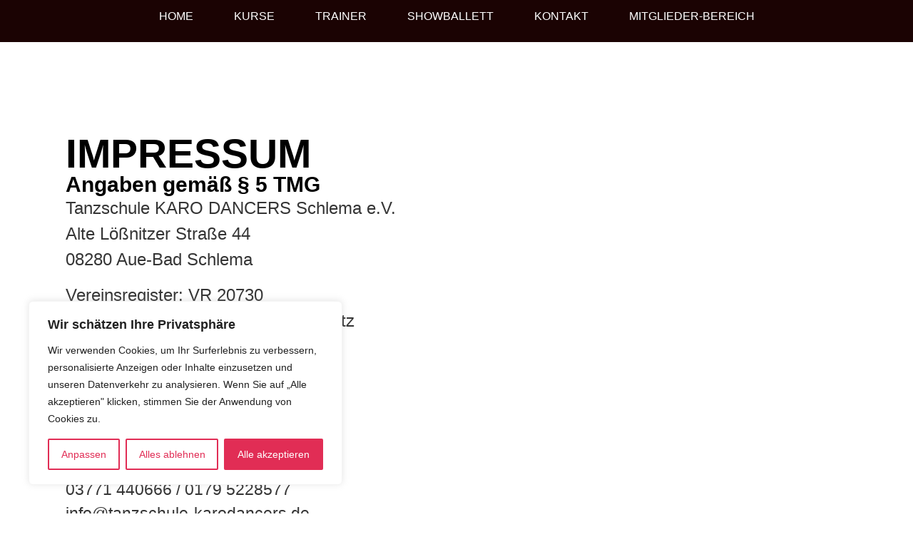

--- FILE ---
content_type: text/css
request_url: https://www.karodancers.de/wp-content/uploads/elementor/css/post-292.css?ver=1748029081
body_size: 2314
content:
.elementor-292 .elementor-element.elementor-element-f744a12{--display:flex;--min-height:59px;--flex-direction:column;--container-widget-width:calc( ( 1 - var( --container-widget-flex-grow ) ) * 100% );--container-widget-height:initial;--container-widget-flex-grow:0;--container-widget-align-self:initial;--flex-wrap-mobile:wrap;--justify-content:center;--align-items:flex-start;--margin-top:0px;--margin-bottom:0px;--margin-left:0px;--margin-right:0px;--padding-top:0px;--padding-bottom:0px;--padding-left:0px;--padding-right:0px;--z-index:8;}.elementor-292 .elementor-element.elementor-element-f744a12:not(.elementor-motion-effects-element-type-background), .elementor-292 .elementor-element.elementor-element-f744a12 > .elementor-motion-effects-container > .elementor-motion-effects-layer{background-color:#1B0303;}.elementor-widget-nav-menu .elementor-nav-menu .elementor-item{font-family:var( --e-global-typography-primary-font-family ), Sans-serif;font-weight:var( --e-global-typography-primary-font-weight );}.elementor-widget-nav-menu .elementor-nav-menu--main .elementor-item{color:var( --e-global-color-text );fill:var( --e-global-color-text );}.elementor-widget-nav-menu .elementor-nav-menu--main .elementor-item:hover,
					.elementor-widget-nav-menu .elementor-nav-menu--main .elementor-item.elementor-item-active,
					.elementor-widget-nav-menu .elementor-nav-menu--main .elementor-item.highlighted,
					.elementor-widget-nav-menu .elementor-nav-menu--main .elementor-item:focus{color:var( --e-global-color-accent );fill:var( --e-global-color-accent );}.elementor-widget-nav-menu .elementor-nav-menu--main:not(.e--pointer-framed) .elementor-item:before,
					.elementor-widget-nav-menu .elementor-nav-menu--main:not(.e--pointer-framed) .elementor-item:after{background-color:var( --e-global-color-accent );}.elementor-widget-nav-menu .e--pointer-framed .elementor-item:before,
					.elementor-widget-nav-menu .e--pointer-framed .elementor-item:after{border-color:var( --e-global-color-accent );}.elementor-widget-nav-menu{--e-nav-menu-divider-color:var( --e-global-color-text );}.elementor-widget-nav-menu .elementor-nav-menu--dropdown .elementor-item, .elementor-widget-nav-menu .elementor-nav-menu--dropdown  .elementor-sub-item{font-family:var( --e-global-typography-accent-font-family ), Sans-serif;font-weight:var( --e-global-typography-accent-font-weight );}.elementor-292 .elementor-element.elementor-element-268574a{width:var( --container-widget-width, 100% );max-width:100%;--container-widget-width:100%;--container-widget-flex-grow:0;--e-nav-menu-horizontal-menu-item-margin:calc( 17px / 2 );}.elementor-292 .elementor-element.elementor-element-268574a.elementor-element{--flex-grow:0;--flex-shrink:0;}.elementor-292 .elementor-element.elementor-element-268574a .elementor-menu-toggle{margin-right:auto;background-color:#FFFFFF;}.elementor-292 .elementor-element.elementor-element-268574a .elementor-nav-menu .elementor-item{font-weight:400;text-transform:uppercase;}.elementor-292 .elementor-element.elementor-element-268574a .elementor-nav-menu--main .elementor-item{color:#FFFFFF;fill:#FFFFFF;}.elementor-292 .elementor-element.elementor-element-268574a .elementor-nav-menu--main .elementor-item:hover,
					.elementor-292 .elementor-element.elementor-element-268574a .elementor-nav-menu--main .elementor-item.elementor-item-active,
					.elementor-292 .elementor-element.elementor-element-268574a .elementor-nav-menu--main .elementor-item.highlighted,
					.elementor-292 .elementor-element.elementor-element-268574a .elementor-nav-menu--main .elementor-item:focus{color:#BC242E;fill:#BC242E;}.elementor-292 .elementor-element.elementor-element-268574a .elementor-nav-menu--main:not(.e--pointer-framed) .elementor-item:before,
					.elementor-292 .elementor-element.elementor-element-268574a .elementor-nav-menu--main:not(.e--pointer-framed) .elementor-item:after{background-color:#61CE7000;}.elementor-292 .elementor-element.elementor-element-268574a .e--pointer-framed .elementor-item:before,
					.elementor-292 .elementor-element.elementor-element-268574a .e--pointer-framed .elementor-item:after{border-color:#61CE7000;}.elementor-292 .elementor-element.elementor-element-268574a .elementor-nav-menu--main .elementor-item.elementor-item-active{color:#FFEAEC;}.elementor-292 .elementor-element.elementor-element-268574a .elementor-nav-menu--main:not(.elementor-nav-menu--layout-horizontal) .elementor-nav-menu > li:not(:last-child){margin-bottom:17px;}.elementor-292 .elementor-element.elementor-element-268574a .elementor-nav-menu--dropdown a, .elementor-292 .elementor-element.elementor-element-268574a .elementor-menu-toggle{color:#E12D47;fill:#E12D47;}.elementor-292 .elementor-element.elementor-element-268574a .elementor-nav-menu--dropdown{background-color:#FFFCFC;}.elementor-292 .elementor-element.elementor-element-268574a .elementor-nav-menu--dropdown a:hover,
					.elementor-292 .elementor-element.elementor-element-268574a .elementor-nav-menu--dropdown a:focus,
					.elementor-292 .elementor-element.elementor-element-268574a .elementor-nav-menu--dropdown a.elementor-item-active,
					.elementor-292 .elementor-element.elementor-element-268574a .elementor-nav-menu--dropdown a.highlighted,
					.elementor-292 .elementor-element.elementor-element-268574a .elementor-menu-toggle:hover,
					.elementor-292 .elementor-element.elementor-element-268574a .elementor-menu-toggle:focus{color:#E12D47;}.elementor-292 .elementor-element.elementor-element-268574a .elementor-nav-menu--dropdown a:hover,
					.elementor-292 .elementor-element.elementor-element-268574a .elementor-nav-menu--dropdown a:focus,
					.elementor-292 .elementor-element.elementor-element-268574a .elementor-nav-menu--dropdown a.elementor-item-active,
					.elementor-292 .elementor-element.elementor-element-268574a .elementor-nav-menu--dropdown a.highlighted{background-color:#FFFFFF;}.elementor-292 .elementor-element.elementor-element-268574a .elementor-nav-menu--dropdown a.elementor-item-active{color:#FFFFFF;background-color:#E12D47;}.elementor-292 .elementor-element.elementor-element-268574a div.elementor-menu-toggle{color:#E12D47;}.elementor-292 .elementor-element.elementor-element-268574a div.elementor-menu-toggle svg{fill:#E12D47;}.elementor-292 .elementor-element.elementor-element-67155e5{--display:flex;--flex-direction:row;--container-widget-width:initial;--container-widget-height:100%;--container-widget-flex-grow:1;--container-widget-align-self:stretch;--flex-wrap-mobile:wrap;--gap:0px 0px;--row-gap:0px;--column-gap:0px;--padding-top:118px;--padding-bottom:107px;--padding-left:0px;--padding-right:0px;}.elementor-292 .elementor-element.elementor-element-24bcf77{--display:flex;--flex-direction:column;--container-widget-width:100%;--container-widget-height:initial;--container-widget-flex-grow:0;--container-widget-align-self:initial;--flex-wrap-mobile:wrap;}.elementor-widget-heading .elementor-heading-title{font-family:var( --e-global-typography-primary-font-family ), Sans-serif;font-weight:var( --e-global-typography-primary-font-weight );color:var( --e-global-color-primary );}.elementor-292 .elementor-element.elementor-element-5d82a86 > .elementor-widget-container{margin:0px 0px 0px 0px;}.elementor-292 .elementor-element.elementor-element-5d82a86 .elementor-heading-title{font-family:"breathing", Sans-serif;font-size:57px;color:#000000;}.elementor-292 .elementor-element.elementor-element-ad0be23 > .elementor-widget-container{margin:0px 0px 0px 0px;}.elementor-292 .elementor-element.elementor-element-ad0be23 .elementor-heading-title{font-size:30px;color:#000000;}.elementor-widget-text-editor{font-family:var( --e-global-typography-text-font-family ), Sans-serif;font-weight:var( --e-global-typography-text-font-weight );color:var( --e-global-color-text );}.elementor-widget-text-editor.elementor-drop-cap-view-stacked .elementor-drop-cap{background-color:var( --e-global-color-primary );}.elementor-widget-text-editor.elementor-drop-cap-view-framed .elementor-drop-cap, .elementor-widget-text-editor.elementor-drop-cap-view-default .elementor-drop-cap{color:var( --e-global-color-primary );border-color:var( --e-global-color-primary );}.elementor-292 .elementor-element.elementor-element-ba3502f{font-size:24px;color:#353535;}.elementor-292 .elementor-element.elementor-element-e72846c > .elementor-widget-container{margin:0px 0px 0px 0px;}.elementor-292 .elementor-element.elementor-element-e72846c .elementor-heading-title{font-size:30px;color:#000000;}.elementor-widget-icon-list .elementor-icon-list-item:not(:last-child):after{border-color:var( --e-global-color-text );}.elementor-widget-icon-list .elementor-icon-list-icon i{color:var( --e-global-color-primary );}.elementor-widget-icon-list .elementor-icon-list-icon svg{fill:var( --e-global-color-primary );}.elementor-widget-icon-list .elementor-icon-list-item > .elementor-icon-list-text, .elementor-widget-icon-list .elementor-icon-list-item > a{font-family:var( --e-global-typography-text-font-family ), Sans-serif;font-weight:var( --e-global-typography-text-font-weight );}.elementor-widget-icon-list .elementor-icon-list-text{color:var( --e-global-color-secondary );}.elementor-292 .elementor-element.elementor-element-14e0f35 .elementor-icon-list-icon i{transition:color 0.3s;}.elementor-292 .elementor-element.elementor-element-14e0f35 .elementor-icon-list-icon svg{transition:fill 0.3s;}.elementor-292 .elementor-element.elementor-element-14e0f35{--e-icon-list-icon-size:14px;--icon-vertical-offset:0px;}.elementor-292 .elementor-element.elementor-element-14e0f35 .elementor-icon-list-item > .elementor-icon-list-text, .elementor-292 .elementor-element.elementor-element-14e0f35 .elementor-icon-list-item > a{font-size:23px;}.elementor-292 .elementor-element.elementor-element-14e0f35 .elementor-icon-list-text{color:#353535;transition:color 0.3s;}.elementor-292 .elementor-element.elementor-element-9557fa5 > .elementor-widget-container{margin:0px 0px 0px 0px;}.elementor-292 .elementor-element.elementor-element-9557fa5 .elementor-heading-title{font-size:30px;color:#000000;}.elementor-292 .elementor-element.elementor-element-a47edc4{font-size:24px;color:#353535;}.elementor-292 .elementor-element.elementor-element-5455754 > .elementor-widget-container{margin:0px 0px 0px 0px;}.elementor-292 .elementor-element.elementor-element-5455754 .elementor-heading-title{font-size:30px;color:#000000;}.elementor-292 .elementor-element.elementor-element-07e2fed{font-size:24px;color:#353535;}.elementor-292 .elementor-element.elementor-element-8e01ae4{--display:flex;--flex-direction:column;--container-widget-width:100%;--container-widget-height:initial;--container-widget-flex-grow:0;--container-widget-align-self:initial;--flex-wrap-mobile:wrap;--margin-top:45px;--margin-bottom:0px;--margin-left:0px;--margin-right:0px;--padding-top:8px;--padding-bottom:21px;--padding-left:0px;--padding-right:0px;}.elementor-292 .elementor-element.elementor-element-8e01ae4:not(.elementor-motion-effects-element-type-background), .elementor-292 .elementor-element.elementor-element-8e01ae4 > .elementor-motion-effects-container > .elementor-motion-effects-layer{background-color:#F1F1F1;}.elementor-292 .elementor-element.elementor-element-a59efef{--display:flex;--flex-direction:row;--container-widget-width:initial;--container-widget-height:100%;--container-widget-flex-grow:1;--container-widget-align-self:stretch;--flex-wrap-mobile:wrap;}.elementor-292 .elementor-element.elementor-element-579e26f{--display:flex;}.elementor-292 .elementor-element.elementor-element-da81b65 > .elementor-widget-container{margin:0px -11px 0px 0px;padding:0px 0px 0px 0px;}.elementor-292 .elementor-element.elementor-element-da81b65{text-align:center;}.elementor-292 .elementor-element.elementor-element-da81b65 .elementor-heading-title{font-size:57px;color:#212222;}.elementor-292 .elementor-element.elementor-element-9914902{--display:flex;--align-items:flex-end;--container-widget-width:calc( ( 1 - var( --container-widget-flex-grow ) ) * 100% );}.elementor-292 .elementor-element.elementor-element-8a34619 > .elementor-widget-container{padding:0px 0px 0px 0px;}.elementor-292 .elementor-element.elementor-element-8a34619 .elementor-icon-list-icon i{transition:color 0.3s;}.elementor-292 .elementor-element.elementor-element-8a34619 .elementor-icon-list-icon svg{transition:fill 0.3s;}.elementor-292 .elementor-element.elementor-element-8a34619{--e-icon-list-icon-size:14px;--icon-vertical-offset:0px;}.elementor-292 .elementor-element.elementor-element-8a34619 .elementor-icon-list-item > .elementor-icon-list-text, .elementor-292 .elementor-element.elementor-element-8a34619 .elementor-icon-list-item > a{font-size:23px;}.elementor-292 .elementor-element.elementor-element-8a34619 .elementor-icon-list-text{color:#000000;transition:color 0.3s;}.elementor-292 .elementor-element.elementor-element-250b166{--display:flex;--flex-direction:column;--container-widget-width:calc( ( 1 - var( --container-widget-flex-grow ) ) * 100% );--container-widget-height:initial;--container-widget-flex-grow:0;--container-widget-align-self:initial;--flex-wrap-mobile:wrap;--justify-content:flex-end;--align-items:center;}.elementor-292 .elementor-element.elementor-element-f45490b > .elementor-widget-container{margin:0px 0px 0px 0px;}.elementor-292 .elementor-element.elementor-element-f45490b .elementor-icon-list-items:not(.elementor-inline-items) .elementor-icon-list-item:not(:last-child){padding-bottom:calc(26px/2);}.elementor-292 .elementor-element.elementor-element-f45490b .elementor-icon-list-items:not(.elementor-inline-items) .elementor-icon-list-item:not(:first-child){margin-top:calc(26px/2);}.elementor-292 .elementor-element.elementor-element-f45490b .elementor-icon-list-items.elementor-inline-items .elementor-icon-list-item{margin-right:calc(26px/2);margin-left:calc(26px/2);}.elementor-292 .elementor-element.elementor-element-f45490b .elementor-icon-list-items.elementor-inline-items{margin-right:calc(-26px/2);margin-left:calc(-26px/2);}body.rtl .elementor-292 .elementor-element.elementor-element-f45490b .elementor-icon-list-items.elementor-inline-items .elementor-icon-list-item:after{left:calc(-26px/2);}body:not(.rtl) .elementor-292 .elementor-element.elementor-element-f45490b .elementor-icon-list-items.elementor-inline-items .elementor-icon-list-item:after{right:calc(-26px/2);}.elementor-292 .elementor-element.elementor-element-f45490b .elementor-icon-list-icon i{color:#000000;transition:color 0.3s;}.elementor-292 .elementor-element.elementor-element-f45490b .elementor-icon-list-icon svg{fill:#000000;transition:fill 0.3s;}.elementor-292 .elementor-element.elementor-element-f45490b{--e-icon-list-icon-size:38px;--icon-vertical-offset:0px;}.elementor-292 .elementor-element.elementor-element-f45490b .elementor-icon-list-item > .elementor-icon-list-text, .elementor-292 .elementor-element.elementor-element-f45490b .elementor-icon-list-item > a{font-size:23px;}.elementor-292 .elementor-element.elementor-element-f45490b .elementor-icon-list-text{color:#000000;transition:color 0.3s;}.elementor-292 .elementor-element.elementor-element-eec2b61{--display:flex;--min-height:0px;--flex-direction:row;--container-widget-width:initial;--container-widget-height:100%;--container-widget-flex-grow:1;--container-widget-align-self:stretch;--flex-wrap-mobile:wrap;--gap:0px 0px;--row-gap:0px;--column-gap:0px;border-style:solid;--border-style:solid;border-width:1px 0px 0px 0px;--border-top-width:1px;--border-right-width:0px;--border-bottom-width:0px;--border-left-width:0px;border-color:#AFAFAF;--border-color:#AFAFAF;--border-radius:0px 0px 0px 0px;}.elementor-292 .elementor-element.elementor-element-eec2b61:not(.elementor-motion-effects-element-type-background), .elementor-292 .elementor-element.elementor-element-eec2b61 > .elementor-motion-effects-container > .elementor-motion-effects-layer{background-color:#F1F1F1;}.elementor-292 .elementor-element.elementor-element-719b223{--display:flex;--flex-direction:column;--container-widget-width:100%;--container-widget-height:initial;--container-widget-flex-grow:0;--container-widget-align-self:initial;--flex-wrap-mobile:wrap;--justify-content:center;}.elementor-292 .elementor-element.elementor-element-40f63bb{text-align:left;font-family:"Roboto", Sans-serif;font-size:17px;font-weight:400;color:#383737;}.elementor-292 .elementor-element.elementor-element-04e5d26{--display:flex;--flex-direction:row;--container-widget-width:initial;--container-widget-height:100%;--container-widget-flex-grow:1;--container-widget-align-self:stretch;--flex-wrap-mobile:wrap;--justify-content:center;}.elementor-292 .elementor-element.elementor-element-a83735d{--display:flex;--justify-content:center;}.elementor-292 .elementor-element.elementor-element-a83735d.e-con{--flex-grow:0;--flex-shrink:0;}.elementor-widget-image .widget-image-caption{color:var( --e-global-color-text );font-family:var( --e-global-typography-text-font-family ), Sans-serif;font-weight:var( --e-global-typography-text-font-weight );}.elementor-292 .elementor-element.elementor-element-a8cc860 img{width:100%;}.elementor-292 .elementor-element.elementor-element-ae2ccb5{--display:flex;}.elementor-292 .elementor-element.elementor-element-ae2ccb5.e-con{--flex-grow:0;--flex-shrink:0;}.elementor-292 .elementor-element.elementor-element-e2f0dbc img{width:100%;max-width:100%;height:93px;object-fit:cover;object-position:center center;}.elementor-292 .elementor-element.elementor-element-7accf06{--display:flex;--justify-content:center;}.elementor-292 .elementor-element.elementor-element-683c03e img{width:100%;}.elementor-292 .elementor-element.elementor-element-e47be3e{--display:flex;--justify-content:flex-start;}.elementor-292 .elementor-element.elementor-element-e1f8a2d img{width:100%;}.elementor-292 .elementor-element.elementor-element-dee1f9b{--display:flex;--justify-content:center;}.elementor-292 .elementor-element.elementor-element-41e370f{text-align:right;font-family:"Roboto", Sans-serif;font-size:17px;font-weight:400;color:#383737;}.elementor-292 .elementor-element.elementor-element-1511c0e{--display:flex;--flex-direction:row;--container-widget-width:initial;--container-widget-height:100%;--container-widget-flex-grow:1;--container-widget-align-self:stretch;--flex-wrap-mobile:wrap;border-style:solid;--border-style:solid;border-width:1px 0px 0px 0px;--border-top-width:1px;--border-right-width:0px;--border-bottom-width:0px;--border-left-width:0px;border-color:#B4B4B4;--border-color:#B4B4B4;--border-radius:0px 0px 0px 0px;}.elementor-292 .elementor-element.elementor-element-1511c0e:not(.elementor-motion-effects-element-type-background), .elementor-292 .elementor-element.elementor-element-1511c0e > .elementor-motion-effects-container > .elementor-motion-effects-layer{background-color:#F1F1F1;}.elementor-292 .elementor-element.elementor-element-4086fed{text-align:center;font-family:"Roboto", Sans-serif;font-weight:400;color:#2C2C2C;}@media(min-width:768px){.elementor-292 .elementor-element.elementor-element-67155e5{--content-width:1117px;}.elementor-292 .elementor-element.elementor-element-24bcf77{--width:93%;}.elementor-292 .elementor-element.elementor-element-8e01ae4{--content-width:1180px;}.elementor-292 .elementor-element.elementor-element-579e26f{--content-width:500px;}.elementor-292 .elementor-element.elementor-element-250b166{--content-width:500px;}.elementor-292 .elementor-element.elementor-element-719b223{--width:40%;}.elementor-292 .elementor-element.elementor-element-04e5d26{--width:100%;}.elementor-292 .elementor-element.elementor-element-a83735d{--width:15%;}.elementor-292 .elementor-element.elementor-element-ae2ccb5{--width:28.558%;}.elementor-292 .elementor-element.elementor-element-7accf06{--content-width:1185px;}.elementor-292 .elementor-element.elementor-element-dee1f9b{--width:18%;}}@media(max-width:1024px){.elementor-292 .elementor-element.elementor-element-268574a > .elementor-widget-container{padding:0px 0px 0px 28px;}.elementor-292 .elementor-element.elementor-element-268574a{--container-widget-width:910px;--container-widget-flex-grow:0;width:var( --container-widget-width, 910px );max-width:910px;--e-nav-menu-horizontal-menu-item-margin:calc( 1px / 2 );}.elementor-292 .elementor-element.elementor-element-268574a .elementor-nav-menu .elementor-item{font-size:15px;}.elementor-292 .elementor-element.elementor-element-268574a .elementor-nav-menu--main:not(.elementor-nav-menu--layout-horizontal) .elementor-nav-menu > li:not(:last-child){margin-bottom:1px;}.elementor-292 .elementor-element.elementor-element-67155e5{--padding-top:38px;--padding-bottom:0px;--padding-left:0px;--padding-right:0px;}.elementor-292 .elementor-element.elementor-element-24bcf77{--padding-top:0px;--padding-bottom:0px;--padding-left:29px;--padding-right:0px;}.elementor-292 .elementor-element.elementor-element-5455754 .elementor-heading-title{font-size:29px;}.elementor-292 .elementor-element.elementor-element-40f63bb{font-size:12px;}.elementor-292 .elementor-element.elementor-element-e2f0dbc img{width:100%;height:65px;}.elementor-292 .elementor-element.elementor-element-41e370f{font-size:12px;}}@media(max-width:767px){.elementor-292 .elementor-element.elementor-element-268574a > .elementor-widget-container{padding:0px 0px 0px 11px;}.elementor-292 .elementor-element.elementor-element-268574a .elementor-nav-menu--main > .elementor-nav-menu > li > .elementor-nav-menu--dropdown, .elementor-292 .elementor-element.elementor-element-268574a .elementor-nav-menu__container.elementor-nav-menu--dropdown{margin-top:27px !important;}.elementor-292 .elementor-element.elementor-element-67155e5{--padding-top:24px;--padding-bottom:0px;--padding-left:13px;--padding-right:13px;}.elementor-292 .elementor-element.elementor-element-5d82a86 .elementor-heading-title{font-size:29px;}.elementor-292 .elementor-element.elementor-element-ad0be23 .elementor-heading-title{font-size:20px;}.elementor-292 .elementor-element.elementor-element-ba3502f{font-size:18px;}.elementor-292 .elementor-element.elementor-element-e72846c .elementor-heading-title{font-size:20px;}.elementor-292 .elementor-element.elementor-element-14e0f35 .elementor-icon-list-item > .elementor-icon-list-text, .elementor-292 .elementor-element.elementor-element-14e0f35 .elementor-icon-list-item > a{font-size:18px;}.elementor-292 .elementor-element.elementor-element-9557fa5 .elementor-heading-title{font-size:18px;}.elementor-292 .elementor-element.elementor-element-a47edc4{font-size:18px;}.elementor-292 .elementor-element.elementor-element-5455754{width:100%;max-width:100%;}.elementor-292 .elementor-element.elementor-element-5455754 .elementor-heading-title{font-size:18px;}.elementor-292 .elementor-element.elementor-element-07e2fed{font-size:18px;}.elementor-292 .elementor-element.elementor-element-da81b65 > .elementor-widget-container{margin:0px 0px 0px 0px;padding:0px 0px 0px 0px;}.elementor-292 .elementor-element.elementor-element-da81b65{text-align:left;}.elementor-292 .elementor-element.elementor-element-da81b65 .elementor-heading-title{font-size:47px;}.elementor-292 .elementor-element.elementor-element-8a34619 .elementor-icon-list-item > .elementor-icon-list-text, .elementor-292 .elementor-element.elementor-element-8a34619 .elementor-icon-list-item > a{font-size:19px;}.elementor-292 .elementor-element.elementor-element-f45490b .elementor-icon-list-item > .elementor-icon-list-text, .elementor-292 .elementor-element.elementor-element-f45490b .elementor-icon-list-item > a{font-size:18px;}.elementor-292 .elementor-element.elementor-element-719b223{--align-items:center;--container-widget-width:calc( ( 1 - var( --container-widget-flex-grow ) ) * 100% );}.elementor-292 .elementor-element.elementor-element-40f63bb{text-align:center;font-size:16px;}.elementor-292 .elementor-element.elementor-element-04e5d26{--flex-direction:row;--container-widget-width:initial;--container-widget-height:100%;--container-widget-flex-grow:1;--container-widget-align-self:stretch;--flex-wrap-mobile:wrap;--margin-top:-19px;--margin-bottom:0px;--margin-left:0px;--margin-right:0px;}.elementor-292 .elementor-element.elementor-element-a8cc860{text-align:center;}.elementor-292 .elementor-element.elementor-element-a8cc860 img{width:26%;}.elementor-292 .elementor-element.elementor-element-e2f0dbc{text-align:center;}.elementor-292 .elementor-element.elementor-element-e2f0dbc img{width:85%;}.elementor-292 .elementor-element.elementor-element-683c03e{text-align:center;}.elementor-292 .elementor-element.elementor-element-683c03e img{width:56%;}.elementor-292 .elementor-element.elementor-element-e1f8a2d{text-align:center;}.elementor-292 .elementor-element.elementor-element-e1f8a2d img{width:57%;}.elementor-292 .elementor-element.elementor-element-41e370f{text-align:center;font-size:16px;}.elementor-292 .elementor-element.elementor-element-4086fed{font-size:12px;}}